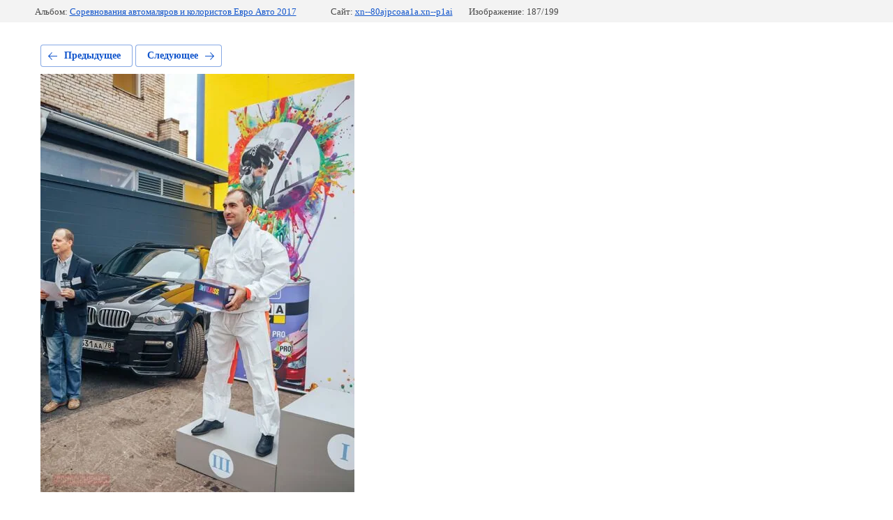

--- FILE ---
content_type: text/html; charset=utf-8
request_url: https://xn--80ajpcoaa1a.xn--p1ai/gallery/photo/625552809
body_size: 2232
content:
			
	
	
	




	






	<!doctype html>
	<html lang="ru">
	<head>
		<meta charset="UTF-8">
		<meta name="robots" content="all"/>
		<title>IMG_9566</title>
		<meta http-equiv="Content-Type" content="text/html; charset=UTF-8" />
		<meta name="description" content="IMG_9566" />
		<meta name="keywords" content="IMG_9566" />
		<meta name="viewport" content="width=device-width, initial-scale=1.0, maximum-scale=1.0, user-scalable=no">
		<link rel='stylesheet' type='text/css' href='/shared/highslide-4.1.13/highslide.min.css'/>
<script type='text/javascript' src='/shared/highslide-4.1.13/highslide.packed.js'></script>
<script type='text/javascript'>
hs.graphicsDir = '/shared/highslide-4.1.13/graphics/';
hs.outlineType = null;
hs.showCredits = false;
hs.lang={cssDirection:'ltr',loadingText:'Загрузка...',loadingTitle:'Кликните чтобы отменить',focusTitle:'Нажмите чтобы перенести вперёд',fullExpandTitle:'Увеличить',fullExpandText:'Полноэкранный',previousText:'Предыдущий',previousTitle:'Назад (стрелка влево)',nextText:'Далее',nextTitle:'Далее (стрелка вправо)',moveTitle:'Передвинуть',moveText:'Передвинуть',closeText:'Закрыть',closeTitle:'Закрыть (Esc)',resizeTitle:'Восстановить размер',playText:'Слайд-шоу',playTitle:'Слайд-шоу (пробел)',pauseText:'Пауза',pauseTitle:'Приостановить слайд-шоу (пробел)',number:'Изображение %1/%2',restoreTitle:'Нажмите чтобы посмотреть картинку, используйте мышь для перетаскивания. Используйте клавиши вперёд и назад'};</script>

            <!-- 46b9544ffa2e5e73c3c971fe2ede35a5 -->
            <script src='/shared/s3/js/lang/ru.js'></script>
            <script src='/shared/s3/js/common.min.js'></script>
        <link rel='stylesheet' type='text/css' href='/shared/s3/css/calendar.css' /><link rel="icon" href="/favicon.png" type="image/png">

<!--s3_require-->
<link rel="stylesheet" href="/g/basestyle/1.0.1/gallery2/gallery2.css" type="text/css"/>
<link rel="stylesheet" href="/g/basestyle/1.0.1/user/user.css" type="text/css"/>
<link rel="stylesheet" href="/g/basestyle/1.0.1/gallery2/gallery2.blue.css" type="text/css"/>
<script type="text/javascript" src="/g/basestyle/1.0.1/gallery2/gallery2.js" async></script>
<link rel="stylesheet" href="/g/basestyle/1.0.1/user/user.blue.css" type="text/css"/>
<script type="text/javascript" src="/g/basestyle/1.0.1/user/user.js" async></script>
<!--/s3_require-->

<link rel='stylesheet' type='text/css' href='/t/images/__csspatch/8/patch.css'/>

	</head>
	<body>
		<div class="g-page g-page-gallery2 g-page-gallery2--photo">

		
		
			<div class="g-panel g-panel--fill g-panel--no-rounded g-panel--fixed-top">
	<div class="g-gallery2-info ">
					<div class="g-gallery2-info__item">
				<div class="g-gallery2-info__item-label">Альбом:</div>
				<a href="/gallery/album/sorevnovaniya-avtomalyarov-i-koloristov-yevro-avto" class="g-gallery2-info__item-value">Соревнования автомаляров и колористов Евро Авто 2017</a>
			</div>
				<div class="g-gallery2-info__item">
			<div class="g-gallery2-info__item-label">Сайт:</div>
			<a href="//xn--80ajpcoaa1a.xn--p1ai" class="g-gallery2-info__item-value">xn--80ajpcoaa1a.xn--p1ai</a>

			<div class="g-gallery2-info__item-label">Изображение: 187/199</div>
		</div>
	</div>
</div>
			<h1></h1>
			
										
										
			
			
			<a href="/gallery/photo/625552609" class="g-button g-button--invert g-button--arr-left">Предыдущее</a>
			<a href="/gallery/photo/625553009" class="g-button g-button--invert g-button--arr-right">Следующее</a>

			
			<div class="g-gallery2-preview ">
	<img src="/thumb/2/gBk2UTP1wb6uhTmsL_yqkg/800r600/d/img_9566.jpg">
</div>

			
			<a href="/gallery/photo/625552609" class="g-gallery2-thumb g-gallery2-thumb--prev">
	<span class="g-gallery2-thumb__image"><img src="/thumb/2/dgSKBNT2PPx0gSyK4rwMsQ/160r120/d/img_9564.jpg"></span>
	<span class="g-link g-link--arr-left">Предыдущее</span>
</a>
			
			<a href="/gallery/photo/625553009" class="g-gallery2-thumb g-gallery2-thumb--next">
	<span class="g-gallery2-thumb__image"><img src="/thumb/2/p0e-Ca3FbOWvIx1CA6SYig/160r120/d/img_9568.jpg"></span>
	<span class="g-link g-link--arr-right">Следующее</span>
</a>
			
			<div class="g-line"><a href="/gallery/album/sorevnovaniya-avtomalyarov-i-koloristov-yevro-avto" class="g-button g-button--invert">Вернуться в галерею</a></div>

		
			</div>

	
<!-- assets.bottom -->
<!-- </noscript></script></style> -->
<script src="/my/s3/js/site.min.js?1768462484" ></script>
<script src="/my/s3/js/site/defender.min.js?1768462484" ></script>
<script >/*<![CDATA[*/
var megacounter_key="1a40e2d9929d55c2645f539582e639f9";
(function(d){
    var s = d.createElement("script");
    s.src = "//counter.megagroup.ru/loader.js?"+new Date().getTime();
    s.async = true;
    d.getElementsByTagName("head")[0].appendChild(s);
})(document);
/*]]>*/</script>
<script >/*<![CDATA[*/
$ite.start({"sid":693315,"vid":695711,"aid":769887,"stid":4,"cp":21,"active":true,"domain":"xn--80ajpcoaa1a.xn--p1ai","lang":"ru","trusted":false,"debug":false,"captcha":3,"onetap":[{"provider":"vkontakte","provider_id":"51979670","code_verifier":"NNx5WYWjhN0mIzME2YW2Yic4OmlQZmMY2GNY4MMjIFV"}]});
/*]]>*/</script>
<!-- /assets.bottom -->
</body>
	</html>


--- FILE ---
content_type: text/javascript
request_url: https://counter.megagroup.ru/1a40e2d9929d55c2645f539582e639f9.js?r=&s=1280*720*24&u=https%3A%2F%2Fxn--80ajpcoaa1a.xn--p1ai%2Fgallery%2Fphoto%2F625552809&t=IMG_9566&fv=0,0&en=1&rld=0&fr=0&callback=_sntnl1768739899275&1768739899275
body_size: 96
content:
//:1
_sntnl1768739899275({date:"Sun, 18 Jan 2026 12:38:19 GMT", res:"1"})